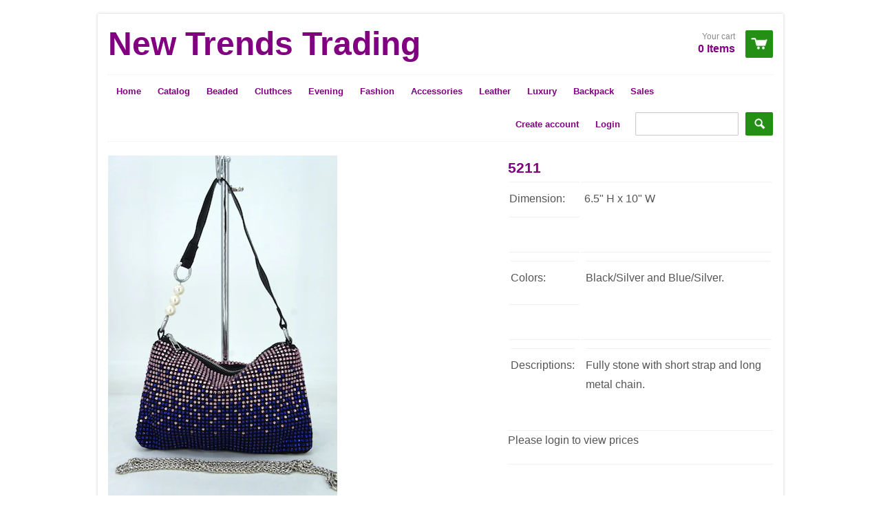

--- FILE ---
content_type: text/html; charset=utf-8
request_url: https://csstyletrading.com/products/5211
body_size: 12444
content:
<!doctype html>
<!--[if lt IE 7]><html class="no-js ie6 oldie" lang="en"><![endif]-->
<!--[if IE 7]><html class="no-js ie7 oldie" lang="en"><![endif]-->
<!--[if IE 8]><html class="no-js ie8 oldie" lang="en"><![endif]-->
<!--[if gt IE 8]><!--><html class="no-js" lang="en"><!--<![endif]-->
<head>

  <link rel="shortcut icon" href="//csstyletrading.com/cdn/shop/t/4/assets/favicon.png?v=2564" type="image/png" />
  <meta charset="utf-8">
  <meta http-equiv="X-UA-Compatible" content="IE=edge,chrome=1">

  <title>
    5211 &ndash; New Trends Trading 
  </title>

  
  <meta name="description" content="Dimension: 6.5&quot; H x 10&quot; W    Colors: Black/Silver and Blue/Silver.   Descriptions: Fully stone with short strap and long metal chain.   " />
  
  
  <meta name="viewport" content="width=device-width, initial-scale=1.0, maximum-scale=1.0, user-scalable=no">
  
  <link rel="canonical" href="https://csstyletrading.com/products/5211" /> 
  
  


  <meta property="og:type" content="product" />
  <meta property="og:title" content="5211" />
  
  <meta property="og:image" content="http://csstyletrading.com/cdn/shop/products/DSC03113_grande.jpg?v=1668191080" />
  <meta property="og:image:secure_url" content="https://csstyletrading.com/cdn/shop/products/DSC03113_grande.jpg?v=1668191080" />
  
  <meta property="og:image" content="http://csstyletrading.com/cdn/shop/products/DSC03111_grande.jpg?v=1668191079" />
  <meta property="og:image:secure_url" content="https://csstyletrading.com/cdn/shop/products/DSC03111_grande.jpg?v=1668191079" />
  
  <meta property="og:image" content="http://csstyletrading.com/cdn/shop/products/DSC03112_grande.jpg?v=1668191080" />
  <meta property="og:image:secure_url" content="https://csstyletrading.com/cdn/shop/products/DSC03112_grande.jpg?v=1668191080" />
  
  <meta property="og:price:amount" content="13.00" />
  <meta property="og:price:currency" content="USD" />



<meta property="og:description" content="Dimension: 6.5&quot; H x 10&quot; W    Colors: Black/Silver and Blue/Silver.   Descriptions: Fully stone with short strap and long metal chain.   " />

<meta property="og:url" content="https://csstyletrading.com/products/5211" />
<meta property="og:site_name" content="New Trends Trading " />
  
 

  <meta name="twitter:card" content="product" />
  <meta name="twitter:title" content="5211" />
  <meta name="twitter:description" content="Dimension:6.5&quot; H x 10&quot; W  Colors:Black/Silver and Blue/Silver. Descriptions:Fully stone with short strap and long metal chain.   " />
  <meta name="twitter:image" content="http://csstyletrading.com/cdn/shop/products/DSC03113_large.jpg?v=1668191080" />
  <meta name="twitter:label1" content="PRICE" />
  <meta name="twitter:data1" content="$ 13.00 USD" />
  <meta name="twitter:label2" content="VENDOR" />
  <meta name="twitter:data2" content="New Trends Trading" />


  <link href="//csstyletrading.com/cdn/shop/t/4/assets/shop.css?v=39640861828279732641696523384" rel="stylesheet" type="text/css" media="all" />
  
  
  <script src="//csstyletrading.com/cdn/shop/t/4/assets/html5shiv.js?v=107268875627107148941395602939" type="text/javascript"></script>
  
  

  <script>window.performance && window.performance.mark && window.performance.mark('shopify.content_for_header.start');</script><meta id="shopify-digital-wallet" name="shopify-digital-wallet" content="/4106989/digital_wallets/dialog">
<link rel="alternate" type="application/json+oembed" href="https://csstyletrading.com/products/5211.oembed">
<script async="async" src="/checkouts/internal/preloads.js?locale=en-US"></script>
<script id="shopify-features" type="application/json">{"accessToken":"c79f081b696c684f8b9089257799005d","betas":["rich-media-storefront-analytics"],"domain":"csstyletrading.com","predictiveSearch":true,"shopId":4106989,"locale":"en"}</script>
<script>var Shopify = Shopify || {};
Shopify.shop = "cheung-sum-trading-inc.myshopify.com";
Shopify.locale = "en";
Shopify.currency = {"active":"USD","rate":"1.0"};
Shopify.country = "US";
Shopify.theme = {"name":"React","id":7350765,"schema_name":null,"schema_version":null,"theme_store_id":348,"role":"main"};
Shopify.theme.handle = "null";
Shopify.theme.style = {"id":null,"handle":null};
Shopify.cdnHost = "csstyletrading.com/cdn";
Shopify.routes = Shopify.routes || {};
Shopify.routes.root = "/";</script>
<script type="module">!function(o){(o.Shopify=o.Shopify||{}).modules=!0}(window);</script>
<script>!function(o){function n(){var o=[];function n(){o.push(Array.prototype.slice.apply(arguments))}return n.q=o,n}var t=o.Shopify=o.Shopify||{};t.loadFeatures=n(),t.autoloadFeatures=n()}(window);</script>
<script id="shop-js-analytics" type="application/json">{"pageType":"product"}</script>
<script defer="defer" async type="module" src="//csstyletrading.com/cdn/shopifycloud/shop-js/modules/v2/client.init-shop-cart-sync_BN7fPSNr.en.esm.js"></script>
<script defer="defer" async type="module" src="//csstyletrading.com/cdn/shopifycloud/shop-js/modules/v2/chunk.common_Cbph3Kss.esm.js"></script>
<script defer="defer" async type="module" src="//csstyletrading.com/cdn/shopifycloud/shop-js/modules/v2/chunk.modal_DKumMAJ1.esm.js"></script>
<script type="module">
  await import("//csstyletrading.com/cdn/shopifycloud/shop-js/modules/v2/client.init-shop-cart-sync_BN7fPSNr.en.esm.js");
await import("//csstyletrading.com/cdn/shopifycloud/shop-js/modules/v2/chunk.common_Cbph3Kss.esm.js");
await import("//csstyletrading.com/cdn/shopifycloud/shop-js/modules/v2/chunk.modal_DKumMAJ1.esm.js");

  window.Shopify.SignInWithShop?.initShopCartSync?.({"fedCMEnabled":true,"windoidEnabled":true});

</script>
<script>(function() {
  var isLoaded = false;
  function asyncLoad() {
    if (isLoaded) return;
    isLoaded = true;
    var urls = ["https:\/\/shopifyorderlimits.s3.amazonaws.com\/limits\/cheung-sum-trading-inc.myshopify.com?v=35hf15\u0026r=20180504164401\u0026shop=cheung-sum-trading-inc.myshopify.com"];
    for (var i = 0; i < urls.length; i++) {
      var s = document.createElement('script');
      s.type = 'text/javascript';
      s.async = true;
      s.src = urls[i];
      var x = document.getElementsByTagName('script')[0];
      x.parentNode.insertBefore(s, x);
    }
  };
  if(window.attachEvent) {
    window.attachEvent('onload', asyncLoad);
  } else {
    window.addEventListener('load', asyncLoad, false);
  }
})();</script>
<script id="__st">var __st={"a":4106989,"offset":-18000,"reqid":"05760297-e7fa-4c46-b5e1-c48df324e9f3-1769837775","pageurl":"csstyletrading.com\/products\/5211","u":"c14fad6ac6b5","p":"product","rtyp":"product","rid":7071224889407};</script>
<script>window.ShopifyPaypalV4VisibilityTracking = true;</script>
<script id="captcha-bootstrap">!function(){'use strict';const t='contact',e='account',n='new_comment',o=[[t,t],['blogs',n],['comments',n],[t,'customer']],c=[[e,'customer_login'],[e,'guest_login'],[e,'recover_customer_password'],[e,'create_customer']],r=t=>t.map((([t,e])=>`form[action*='/${t}']:not([data-nocaptcha='true']) input[name='form_type'][value='${e}']`)).join(','),a=t=>()=>t?[...document.querySelectorAll(t)].map((t=>t.form)):[];function s(){const t=[...o],e=r(t);return a(e)}const i='password',u='form_key',d=['recaptcha-v3-token','g-recaptcha-response','h-captcha-response',i],f=()=>{try{return window.sessionStorage}catch{return}},m='__shopify_v',_=t=>t.elements[u];function p(t,e,n=!1){try{const o=window.sessionStorage,c=JSON.parse(o.getItem(e)),{data:r}=function(t){const{data:e,action:n}=t;return t[m]||n?{data:e,action:n}:{data:t,action:n}}(c);for(const[e,n]of Object.entries(r))t.elements[e]&&(t.elements[e].value=n);n&&o.removeItem(e)}catch(o){console.error('form repopulation failed',{error:o})}}const l='form_type',E='cptcha';function T(t){t.dataset[E]=!0}const w=window,h=w.document,L='Shopify',v='ce_forms',y='captcha';let A=!1;((t,e)=>{const n=(g='f06e6c50-85a8-45c8-87d0-21a2b65856fe',I='https://cdn.shopify.com/shopifycloud/storefront-forms-hcaptcha/ce_storefront_forms_captcha_hcaptcha.v1.5.2.iife.js',D={infoText:'Protected by hCaptcha',privacyText:'Privacy',termsText:'Terms'},(t,e,n)=>{const o=w[L][v],c=o.bindForm;if(c)return c(t,g,e,D).then(n);var r;o.q.push([[t,g,e,D],n]),r=I,A||(h.body.append(Object.assign(h.createElement('script'),{id:'captcha-provider',async:!0,src:r})),A=!0)});var g,I,D;w[L]=w[L]||{},w[L][v]=w[L][v]||{},w[L][v].q=[],w[L][y]=w[L][y]||{},w[L][y].protect=function(t,e){n(t,void 0,e),T(t)},Object.freeze(w[L][y]),function(t,e,n,w,h,L){const[v,y,A,g]=function(t,e,n){const i=e?o:[],u=t?c:[],d=[...i,...u],f=r(d),m=r(i),_=r(d.filter((([t,e])=>n.includes(e))));return[a(f),a(m),a(_),s()]}(w,h,L),I=t=>{const e=t.target;return e instanceof HTMLFormElement?e:e&&e.form},D=t=>v().includes(t);t.addEventListener('submit',(t=>{const e=I(t);if(!e)return;const n=D(e)&&!e.dataset.hcaptchaBound&&!e.dataset.recaptchaBound,o=_(e),c=g().includes(e)&&(!o||!o.value);(n||c)&&t.preventDefault(),c&&!n&&(function(t){try{if(!f())return;!function(t){const e=f();if(!e)return;const n=_(t);if(!n)return;const o=n.value;o&&e.removeItem(o)}(t);const e=Array.from(Array(32),(()=>Math.random().toString(36)[2])).join('');!function(t,e){_(t)||t.append(Object.assign(document.createElement('input'),{type:'hidden',name:u})),t.elements[u].value=e}(t,e),function(t,e){const n=f();if(!n)return;const o=[...t.querySelectorAll(`input[type='${i}']`)].map((({name:t})=>t)),c=[...d,...o],r={};for(const[a,s]of new FormData(t).entries())c.includes(a)||(r[a]=s);n.setItem(e,JSON.stringify({[m]:1,action:t.action,data:r}))}(t,e)}catch(e){console.error('failed to persist form',e)}}(e),e.submit())}));const S=(t,e)=>{t&&!t.dataset[E]&&(n(t,e.some((e=>e===t))),T(t))};for(const o of['focusin','change'])t.addEventListener(o,(t=>{const e=I(t);D(e)&&S(e,y())}));const B=e.get('form_key'),M=e.get(l),P=B&&M;t.addEventListener('DOMContentLoaded',(()=>{const t=y();if(P)for(const e of t)e.elements[l].value===M&&p(e,B);[...new Set([...A(),...v().filter((t=>'true'===t.dataset.shopifyCaptcha))])].forEach((e=>S(e,t)))}))}(h,new URLSearchParams(w.location.search),n,t,e,['guest_login'])})(!0,!0)}();</script>
<script integrity="sha256-4kQ18oKyAcykRKYeNunJcIwy7WH5gtpwJnB7kiuLZ1E=" data-source-attribution="shopify.loadfeatures" defer="defer" src="//csstyletrading.com/cdn/shopifycloud/storefront/assets/storefront/load_feature-a0a9edcb.js" crossorigin="anonymous"></script>
<script data-source-attribution="shopify.dynamic_checkout.dynamic.init">var Shopify=Shopify||{};Shopify.PaymentButton=Shopify.PaymentButton||{isStorefrontPortableWallets:!0,init:function(){window.Shopify.PaymentButton.init=function(){};var t=document.createElement("script");t.src="https://csstyletrading.com/cdn/shopifycloud/portable-wallets/latest/portable-wallets.en.js",t.type="module",document.head.appendChild(t)}};
</script>
<script data-source-attribution="shopify.dynamic_checkout.buyer_consent">
  function portableWalletsHideBuyerConsent(e){var t=document.getElementById("shopify-buyer-consent"),n=document.getElementById("shopify-subscription-policy-button");t&&n&&(t.classList.add("hidden"),t.setAttribute("aria-hidden","true"),n.removeEventListener("click",e))}function portableWalletsShowBuyerConsent(e){var t=document.getElementById("shopify-buyer-consent"),n=document.getElementById("shopify-subscription-policy-button");t&&n&&(t.classList.remove("hidden"),t.removeAttribute("aria-hidden"),n.addEventListener("click",e))}window.Shopify?.PaymentButton&&(window.Shopify.PaymentButton.hideBuyerConsent=portableWalletsHideBuyerConsent,window.Shopify.PaymentButton.showBuyerConsent=portableWalletsShowBuyerConsent);
</script>
<script data-source-attribution="shopify.dynamic_checkout.cart.bootstrap">document.addEventListener("DOMContentLoaded",(function(){function t(){return document.querySelector("shopify-accelerated-checkout-cart, shopify-accelerated-checkout")}if(t())Shopify.PaymentButton.init();else{new MutationObserver((function(e,n){t()&&(Shopify.PaymentButton.init(),n.disconnect())})).observe(document.body,{childList:!0,subtree:!0})}}));
</script>
<link id="shopify-accelerated-checkout-styles" rel="stylesheet" media="screen" href="https://csstyletrading.com/cdn/shopifycloud/portable-wallets/latest/accelerated-checkout-backwards-compat.css" crossorigin="anonymous">
<style id="shopify-accelerated-checkout-cart">
        #shopify-buyer-consent {
  margin-top: 1em;
  display: inline-block;
  width: 100%;
}

#shopify-buyer-consent.hidden {
  display: none;
}

#shopify-subscription-policy-button {
  background: none;
  border: none;
  padding: 0;
  text-decoration: underline;
  font-size: inherit;
  cursor: pointer;
}

#shopify-subscription-policy-button::before {
  box-shadow: none;
}

      </style>

<script>window.performance && window.performance.mark && window.performance.mark('shopify.content_for_header.end');</script>

  <script type="text/javascript" src="//ajax.googleapis.com/ajax/libs/jquery/1.4.2/jquery.min.js"></script>
  
  <script src="//csstyletrading.com/cdn/shopifycloud/storefront/assets/themes_support/option_selection-b017cd28.js" type="text/javascript"></script>
  <script src="//csstyletrading.com/cdn/shopifycloud/storefront/assets/themes_support/api.jquery-7ab1a3a4.js" type="text/javascript"></script>

  
  
<link href="https://monorail-edge.shopifysvc.com" rel="dns-prefetch">
<script>(function(){if ("sendBeacon" in navigator && "performance" in window) {try {var session_token_from_headers = performance.getEntriesByType('navigation')[0].serverTiming.find(x => x.name == '_s').description;} catch {var session_token_from_headers = undefined;}var session_cookie_matches = document.cookie.match(/_shopify_s=([^;]*)/);var session_token_from_cookie = session_cookie_matches && session_cookie_matches.length === 2 ? session_cookie_matches[1] : "";var session_token = session_token_from_headers || session_token_from_cookie || "";function handle_abandonment_event(e) {var entries = performance.getEntries().filter(function(entry) {return /monorail-edge.shopifysvc.com/.test(entry.name);});if (!window.abandonment_tracked && entries.length === 0) {window.abandonment_tracked = true;var currentMs = Date.now();var navigation_start = performance.timing.navigationStart;var payload = {shop_id: 4106989,url: window.location.href,navigation_start,duration: currentMs - navigation_start,session_token,page_type: "product"};window.navigator.sendBeacon("https://monorail-edge.shopifysvc.com/v1/produce", JSON.stringify({schema_id: "online_store_buyer_site_abandonment/1.1",payload: payload,metadata: {event_created_at_ms: currentMs,event_sent_at_ms: currentMs}}));}}window.addEventListener('pagehide', handle_abandonment_event);}}());</script>
<script id="web-pixels-manager-setup">(function e(e,d,r,n,o){if(void 0===o&&(o={}),!Boolean(null===(a=null===(i=window.Shopify)||void 0===i?void 0:i.analytics)||void 0===a?void 0:a.replayQueue)){var i,a;window.Shopify=window.Shopify||{};var t=window.Shopify;t.analytics=t.analytics||{};var s=t.analytics;s.replayQueue=[],s.publish=function(e,d,r){return s.replayQueue.push([e,d,r]),!0};try{self.performance.mark("wpm:start")}catch(e){}var l=function(){var e={modern:/Edge?\/(1{2}[4-9]|1[2-9]\d|[2-9]\d{2}|\d{4,})\.\d+(\.\d+|)|Firefox\/(1{2}[4-9]|1[2-9]\d|[2-9]\d{2}|\d{4,})\.\d+(\.\d+|)|Chrom(ium|e)\/(9{2}|\d{3,})\.\d+(\.\d+|)|(Maci|X1{2}).+ Version\/(15\.\d+|(1[6-9]|[2-9]\d|\d{3,})\.\d+)([,.]\d+|)( \(\w+\)|)( Mobile\/\w+|) Safari\/|Chrome.+OPR\/(9{2}|\d{3,})\.\d+\.\d+|(CPU[ +]OS|iPhone[ +]OS|CPU[ +]iPhone|CPU IPhone OS|CPU iPad OS)[ +]+(15[._]\d+|(1[6-9]|[2-9]\d|\d{3,})[._]\d+)([._]\d+|)|Android:?[ /-](13[3-9]|1[4-9]\d|[2-9]\d{2}|\d{4,})(\.\d+|)(\.\d+|)|Android.+Firefox\/(13[5-9]|1[4-9]\d|[2-9]\d{2}|\d{4,})\.\d+(\.\d+|)|Android.+Chrom(ium|e)\/(13[3-9]|1[4-9]\d|[2-9]\d{2}|\d{4,})\.\d+(\.\d+|)|SamsungBrowser\/([2-9]\d|\d{3,})\.\d+/,legacy:/Edge?\/(1[6-9]|[2-9]\d|\d{3,})\.\d+(\.\d+|)|Firefox\/(5[4-9]|[6-9]\d|\d{3,})\.\d+(\.\d+|)|Chrom(ium|e)\/(5[1-9]|[6-9]\d|\d{3,})\.\d+(\.\d+|)([\d.]+$|.*Safari\/(?![\d.]+ Edge\/[\d.]+$))|(Maci|X1{2}).+ Version\/(10\.\d+|(1[1-9]|[2-9]\d|\d{3,})\.\d+)([,.]\d+|)( \(\w+\)|)( Mobile\/\w+|) Safari\/|Chrome.+OPR\/(3[89]|[4-9]\d|\d{3,})\.\d+\.\d+|(CPU[ +]OS|iPhone[ +]OS|CPU[ +]iPhone|CPU IPhone OS|CPU iPad OS)[ +]+(10[._]\d+|(1[1-9]|[2-9]\d|\d{3,})[._]\d+)([._]\d+|)|Android:?[ /-](13[3-9]|1[4-9]\d|[2-9]\d{2}|\d{4,})(\.\d+|)(\.\d+|)|Mobile Safari.+OPR\/([89]\d|\d{3,})\.\d+\.\d+|Android.+Firefox\/(13[5-9]|1[4-9]\d|[2-9]\d{2}|\d{4,})\.\d+(\.\d+|)|Android.+Chrom(ium|e)\/(13[3-9]|1[4-9]\d|[2-9]\d{2}|\d{4,})\.\d+(\.\d+|)|Android.+(UC? ?Browser|UCWEB|U3)[ /]?(15\.([5-9]|\d{2,})|(1[6-9]|[2-9]\d|\d{3,})\.\d+)\.\d+|SamsungBrowser\/(5\.\d+|([6-9]|\d{2,})\.\d+)|Android.+MQ{2}Browser\/(14(\.(9|\d{2,})|)|(1[5-9]|[2-9]\d|\d{3,})(\.\d+|))(\.\d+|)|K[Aa][Ii]OS\/(3\.\d+|([4-9]|\d{2,})\.\d+)(\.\d+|)/},d=e.modern,r=e.legacy,n=navigator.userAgent;return n.match(d)?"modern":n.match(r)?"legacy":"unknown"}(),u="modern"===l?"modern":"legacy",c=(null!=n?n:{modern:"",legacy:""})[u],f=function(e){return[e.baseUrl,"/wpm","/b",e.hashVersion,"modern"===e.buildTarget?"m":"l",".js"].join("")}({baseUrl:d,hashVersion:r,buildTarget:u}),m=function(e){var d=e.version,r=e.bundleTarget,n=e.surface,o=e.pageUrl,i=e.monorailEndpoint;return{emit:function(e){var a=e.status,t=e.errorMsg,s=(new Date).getTime(),l=JSON.stringify({metadata:{event_sent_at_ms:s},events:[{schema_id:"web_pixels_manager_load/3.1",payload:{version:d,bundle_target:r,page_url:o,status:a,surface:n,error_msg:t},metadata:{event_created_at_ms:s}}]});if(!i)return console&&console.warn&&console.warn("[Web Pixels Manager] No Monorail endpoint provided, skipping logging."),!1;try{return self.navigator.sendBeacon.bind(self.navigator)(i,l)}catch(e){}var u=new XMLHttpRequest;try{return u.open("POST",i,!0),u.setRequestHeader("Content-Type","text/plain"),u.send(l),!0}catch(e){return console&&console.warn&&console.warn("[Web Pixels Manager] Got an unhandled error while logging to Monorail."),!1}}}}({version:r,bundleTarget:l,surface:e.surface,pageUrl:self.location.href,monorailEndpoint:e.monorailEndpoint});try{o.browserTarget=l,function(e){var d=e.src,r=e.async,n=void 0===r||r,o=e.onload,i=e.onerror,a=e.sri,t=e.scriptDataAttributes,s=void 0===t?{}:t,l=document.createElement("script"),u=document.querySelector("head"),c=document.querySelector("body");if(l.async=n,l.src=d,a&&(l.integrity=a,l.crossOrigin="anonymous"),s)for(var f in s)if(Object.prototype.hasOwnProperty.call(s,f))try{l.dataset[f]=s[f]}catch(e){}if(o&&l.addEventListener("load",o),i&&l.addEventListener("error",i),u)u.appendChild(l);else{if(!c)throw new Error("Did not find a head or body element to append the script");c.appendChild(l)}}({src:f,async:!0,onload:function(){if(!function(){var e,d;return Boolean(null===(d=null===(e=window.Shopify)||void 0===e?void 0:e.analytics)||void 0===d?void 0:d.initialized)}()){var d=window.webPixelsManager.init(e)||void 0;if(d){var r=window.Shopify.analytics;r.replayQueue.forEach((function(e){var r=e[0],n=e[1],o=e[2];d.publishCustomEvent(r,n,o)})),r.replayQueue=[],r.publish=d.publishCustomEvent,r.visitor=d.visitor,r.initialized=!0}}},onerror:function(){return m.emit({status:"failed",errorMsg:"".concat(f," has failed to load")})},sri:function(e){var d=/^sha384-[A-Za-z0-9+/=]+$/;return"string"==typeof e&&d.test(e)}(c)?c:"",scriptDataAttributes:o}),m.emit({status:"loading"})}catch(e){m.emit({status:"failed",errorMsg:(null==e?void 0:e.message)||"Unknown error"})}}})({shopId: 4106989,storefrontBaseUrl: "https://csstyletrading.com",extensionsBaseUrl: "https://extensions.shopifycdn.com/cdn/shopifycloud/web-pixels-manager",monorailEndpoint: "https://monorail-edge.shopifysvc.com/unstable/produce_batch",surface: "storefront-renderer",enabledBetaFlags: ["2dca8a86"],webPixelsConfigList: [{"id":"shopify-app-pixel","configuration":"{}","eventPayloadVersion":"v1","runtimeContext":"STRICT","scriptVersion":"0450","apiClientId":"shopify-pixel","type":"APP","privacyPurposes":["ANALYTICS","MARKETING"]},{"id":"shopify-custom-pixel","eventPayloadVersion":"v1","runtimeContext":"LAX","scriptVersion":"0450","apiClientId":"shopify-pixel","type":"CUSTOM","privacyPurposes":["ANALYTICS","MARKETING"]}],isMerchantRequest: false,initData: {"shop":{"name":"New Trends Trading ","paymentSettings":{"currencyCode":"USD"},"myshopifyDomain":"cheung-sum-trading-inc.myshopify.com","countryCode":"US","storefrontUrl":"https:\/\/csstyletrading.com"},"customer":null,"cart":null,"checkout":null,"productVariants":[{"price":{"amount":13.0,"currencyCode":"USD"},"product":{"title":"5211","vendor":"New Trends Trading","id":"7071224889407","untranslatedTitle":"5211","url":"\/products\/5211","type":""},"id":"39895174119487","image":{"src":"\/\/csstyletrading.com\/cdn\/shop\/products\/DSC03113.jpg?v=1668191080"},"sku":"","title":"Blue\/Silver","untranslatedTitle":"Blue\/Silver"},{"price":{"amount":13.0,"currencyCode":"USD"},"product":{"title":"5211","vendor":"New Trends Trading","id":"7071224889407","untranslatedTitle":"5211","url":"\/products\/5211","type":""},"id":"39895174152255","image":{"src":"\/\/csstyletrading.com\/cdn\/shop\/products\/DSC03113.jpg?v=1668191080"},"sku":"","title":"Black\/Silver","untranslatedTitle":"Black\/Silver"}],"purchasingCompany":null},},"https://csstyletrading.com/cdn","1d2a099fw23dfb22ep557258f5m7a2edbae",{"modern":"","legacy":""},{"shopId":"4106989","storefrontBaseUrl":"https:\/\/csstyletrading.com","extensionBaseUrl":"https:\/\/extensions.shopifycdn.com\/cdn\/shopifycloud\/web-pixels-manager","surface":"storefront-renderer","enabledBetaFlags":"[\"2dca8a86\"]","isMerchantRequest":"false","hashVersion":"1d2a099fw23dfb22ep557258f5m7a2edbae","publish":"custom","events":"[[\"page_viewed\",{}],[\"product_viewed\",{\"productVariant\":{\"price\":{\"amount\":13.0,\"currencyCode\":\"USD\"},\"product\":{\"title\":\"5211\",\"vendor\":\"New Trends Trading\",\"id\":\"7071224889407\",\"untranslatedTitle\":\"5211\",\"url\":\"\/products\/5211\",\"type\":\"\"},\"id\":\"39895174119487\",\"image\":{\"src\":\"\/\/csstyletrading.com\/cdn\/shop\/products\/DSC03113.jpg?v=1668191080\"},\"sku\":\"\",\"title\":\"Blue\/Silver\",\"untranslatedTitle\":\"Blue\/Silver\"}}]]"});</script><script>
  window.ShopifyAnalytics = window.ShopifyAnalytics || {};
  window.ShopifyAnalytics.meta = window.ShopifyAnalytics.meta || {};
  window.ShopifyAnalytics.meta.currency = 'USD';
  var meta = {"product":{"id":7071224889407,"gid":"gid:\/\/shopify\/Product\/7071224889407","vendor":"New Trends Trading","type":"","handle":"5211","variants":[{"id":39895174119487,"price":1300,"name":"5211 - Blue\/Silver","public_title":"Blue\/Silver","sku":""},{"id":39895174152255,"price":1300,"name":"5211 - Black\/Silver","public_title":"Black\/Silver","sku":""}],"remote":false},"page":{"pageType":"product","resourceType":"product","resourceId":7071224889407,"requestId":"05760297-e7fa-4c46-b5e1-c48df324e9f3-1769837775"}};
  for (var attr in meta) {
    window.ShopifyAnalytics.meta[attr] = meta[attr];
  }
</script>
<script class="analytics">
  (function () {
    var customDocumentWrite = function(content) {
      var jquery = null;

      if (window.jQuery) {
        jquery = window.jQuery;
      } else if (window.Checkout && window.Checkout.$) {
        jquery = window.Checkout.$;
      }

      if (jquery) {
        jquery('body').append(content);
      }
    };

    var hasLoggedConversion = function(token) {
      if (token) {
        return document.cookie.indexOf('loggedConversion=' + token) !== -1;
      }
      return false;
    }

    var setCookieIfConversion = function(token) {
      if (token) {
        var twoMonthsFromNow = new Date(Date.now());
        twoMonthsFromNow.setMonth(twoMonthsFromNow.getMonth() + 2);

        document.cookie = 'loggedConversion=' + token + '; expires=' + twoMonthsFromNow;
      }
    }

    var trekkie = window.ShopifyAnalytics.lib = window.trekkie = window.trekkie || [];
    if (trekkie.integrations) {
      return;
    }
    trekkie.methods = [
      'identify',
      'page',
      'ready',
      'track',
      'trackForm',
      'trackLink'
    ];
    trekkie.factory = function(method) {
      return function() {
        var args = Array.prototype.slice.call(arguments);
        args.unshift(method);
        trekkie.push(args);
        return trekkie;
      };
    };
    for (var i = 0; i < trekkie.methods.length; i++) {
      var key = trekkie.methods[i];
      trekkie[key] = trekkie.factory(key);
    }
    trekkie.load = function(config) {
      trekkie.config = config || {};
      trekkie.config.initialDocumentCookie = document.cookie;
      var first = document.getElementsByTagName('script')[0];
      var script = document.createElement('script');
      script.type = 'text/javascript';
      script.onerror = function(e) {
        var scriptFallback = document.createElement('script');
        scriptFallback.type = 'text/javascript';
        scriptFallback.onerror = function(error) {
                var Monorail = {
      produce: function produce(monorailDomain, schemaId, payload) {
        var currentMs = new Date().getTime();
        var event = {
          schema_id: schemaId,
          payload: payload,
          metadata: {
            event_created_at_ms: currentMs,
            event_sent_at_ms: currentMs
          }
        };
        return Monorail.sendRequest("https://" + monorailDomain + "/v1/produce", JSON.stringify(event));
      },
      sendRequest: function sendRequest(endpointUrl, payload) {
        // Try the sendBeacon API
        if (window && window.navigator && typeof window.navigator.sendBeacon === 'function' && typeof window.Blob === 'function' && !Monorail.isIos12()) {
          var blobData = new window.Blob([payload], {
            type: 'text/plain'
          });

          if (window.navigator.sendBeacon(endpointUrl, blobData)) {
            return true;
          } // sendBeacon was not successful

        } // XHR beacon

        var xhr = new XMLHttpRequest();

        try {
          xhr.open('POST', endpointUrl);
          xhr.setRequestHeader('Content-Type', 'text/plain');
          xhr.send(payload);
        } catch (e) {
          console.log(e);
        }

        return false;
      },
      isIos12: function isIos12() {
        return window.navigator.userAgent.lastIndexOf('iPhone; CPU iPhone OS 12_') !== -1 || window.navigator.userAgent.lastIndexOf('iPad; CPU OS 12_') !== -1;
      }
    };
    Monorail.produce('monorail-edge.shopifysvc.com',
      'trekkie_storefront_load_errors/1.1',
      {shop_id: 4106989,
      theme_id: 7350765,
      app_name: "storefront",
      context_url: window.location.href,
      source_url: "//csstyletrading.com/cdn/s/trekkie.storefront.c59ea00e0474b293ae6629561379568a2d7c4bba.min.js"});

        };
        scriptFallback.async = true;
        scriptFallback.src = '//csstyletrading.com/cdn/s/trekkie.storefront.c59ea00e0474b293ae6629561379568a2d7c4bba.min.js';
        first.parentNode.insertBefore(scriptFallback, first);
      };
      script.async = true;
      script.src = '//csstyletrading.com/cdn/s/trekkie.storefront.c59ea00e0474b293ae6629561379568a2d7c4bba.min.js';
      first.parentNode.insertBefore(script, first);
    };
    trekkie.load(
      {"Trekkie":{"appName":"storefront","development":false,"defaultAttributes":{"shopId":4106989,"isMerchantRequest":null,"themeId":7350765,"themeCityHash":"87009873417369518","contentLanguage":"en","currency":"USD","eventMetadataId":"ced7559d-c99f-49d5-99ee-cefa2c8b9291"},"isServerSideCookieWritingEnabled":true,"monorailRegion":"shop_domain","enabledBetaFlags":["65f19447","b5387b81"]},"Session Attribution":{},"S2S":{"facebookCapiEnabled":false,"source":"trekkie-storefront-renderer","apiClientId":580111}}
    );

    var loaded = false;
    trekkie.ready(function() {
      if (loaded) return;
      loaded = true;

      window.ShopifyAnalytics.lib = window.trekkie;

      var originalDocumentWrite = document.write;
      document.write = customDocumentWrite;
      try { window.ShopifyAnalytics.merchantGoogleAnalytics.call(this); } catch(error) {};
      document.write = originalDocumentWrite;

      window.ShopifyAnalytics.lib.page(null,{"pageType":"product","resourceType":"product","resourceId":7071224889407,"requestId":"05760297-e7fa-4c46-b5e1-c48df324e9f3-1769837775","shopifyEmitted":true});

      var match = window.location.pathname.match(/checkouts\/(.+)\/(thank_you|post_purchase)/)
      var token = match? match[1]: undefined;
      if (!hasLoggedConversion(token)) {
        setCookieIfConversion(token);
        window.ShopifyAnalytics.lib.track("Viewed Product",{"currency":"USD","variantId":39895174119487,"productId":7071224889407,"productGid":"gid:\/\/shopify\/Product\/7071224889407","name":"5211 - Blue\/Silver","price":"13.00","sku":"","brand":"New Trends Trading","variant":"Blue\/Silver","category":"","nonInteraction":true,"remote":false},undefined,undefined,{"shopifyEmitted":true});
      window.ShopifyAnalytics.lib.track("monorail:\/\/trekkie_storefront_viewed_product\/1.1",{"currency":"USD","variantId":39895174119487,"productId":7071224889407,"productGid":"gid:\/\/shopify\/Product\/7071224889407","name":"5211 - Blue\/Silver","price":"13.00","sku":"","brand":"New Trends Trading","variant":"Blue\/Silver","category":"","nonInteraction":true,"remote":false,"referer":"https:\/\/csstyletrading.com\/products\/5211"});
      }
    });


        var eventsListenerScript = document.createElement('script');
        eventsListenerScript.async = true;
        eventsListenerScript.src = "//csstyletrading.com/cdn/shopifycloud/storefront/assets/shop_events_listener-3da45d37.js";
        document.getElementsByTagName('head')[0].appendChild(eventsListenerScript);

})();</script>
<script
  defer
  src="https://csstyletrading.com/cdn/shopifycloud/perf-kit/shopify-perf-kit-3.1.0.min.js"
  data-application="storefront-renderer"
  data-shop-id="4106989"
  data-render-region="gcp-us-central1"
  data-page-type="product"
  data-theme-instance-id="7350765"
  data-theme-name=""
  data-theme-version=""
  data-monorail-region="shop_domain"
  data-resource-timing-sampling-rate="10"
  data-shs="true"
  data-shs-beacon="true"
  data-shs-export-with-fetch="true"
  data-shs-logs-sample-rate="1"
  data-shs-beacon-endpoint="https://csstyletrading.com/api/collect"
></script>
</head>

<body>
  <div class="wrapper">
    <header id="header" class="row">
      <div class="span12 clearfix">
        <div class="logo">
          
          <h1><a href="/">New Trends Trading </a></h1>
          
        </div> <!-- /.logo -->
        <div class="cart-summary">
          <a href="/cart" class="clearfix">
            <div class="icon">View cart</div>
            <div class="details">
              
              <span class="note">Your cart</span>
              
              <span class="item-count">0 Items</span>
            </div> <!-- /.details -->
          </a>
        </div> <!-- /.cart-summary -->
      </div> <!-- /.span12 -->
    </header> <!-- /#header.row -->

    <section id="nav" class="row">
      <div class="span12">
        <nav class="main">
        <ul class="horizontal unstyled clearfix">
  
  
  <li>
    <a href="/" class=""><span>Home</span></a>
    
    
  </li>
  
  
  
  <li>
    <a href="/collections/all" class=""><span>Catalog</span></a>
    
    
  </li>
  
  
  
  <li>
    <a href="/collections/beaded" class=""><span>Beaded</span></a>
    
    
  </li>
  
  
  
  <li>
    <a href="/collections/clutches" class=""><span>Cluthces</span></a>
    
    
  </li>
  
  
  
  <li>
    <a href="/collections/evening-handbags" class=""><span>Evening</span></a>
    
    
  </li>
  
  
  
  <li>
    <a href="/collections/fashion" class=""><span>Fashion</span></a>
    
    
  </li>
  
  
  
  <li>
    <a href="/collections/accessories" class=""><span>Accessories</span></a>
    
    
  </li>
  
  
  
  <li>
    <a href="/collections/leather" class=""><span>Leather</span></a>
    
    
  </li>
  
  
  
  <li>
    <a href="/collections/new-arrivals" class=""><span>Luxury</span></a>
    
    
  </li>
  
  
  
  <li>
    <a href="/collections/backpack" class=""><span>Backpack</span></a>
    
    
  </li>
  
  
  
  <li>
    <a href="/collections/sales" class=""><span>Sales</span></a>
    
    
  </li>
  
  
  
  <li id="head-search" class="fr">
   <section class="searchform">
      <form id="search_form" name="search" action="/search" class="clearfix">
        <input type="submit" value="Go" class="submit" />
        <input type="text" class="text" name="q"  />
      </form>
    </section>
  </li>
  
  
  
    <li class="fr"><a href="/account/login" id="customer_login_link">Login</a></li>
    
    <li class="fr"><a href="/account/register" id="customer_register_link">Create account</a></li>
    
  

  <li class="show-when-fixed" id="cart-link">
    <a href="/cart">Your cart (0)</a>
  </li>
</ul>
        </nav> <!-- /.main -->
        <nav class="mobile clearfix">
  <select name="main_navigation" id="main_navigation" class="fl">
    
    <option value="/collections/fashion/products/5211" selected="selected">5211</option>
    
    
    <option value="/">Home</option>
    
    
    <option value="/collections/all">Catalog</option>
    
    
    <option value="/collections/beaded">Beaded</option>
    
    
    <option value="/collections/clutches">Cluthces</option>
    
    
    <option value="/collections/evening-handbags">Evening</option>
    
    
    <option value="/collections/fashion">Fashion</option>
    
    
    <option value="/collections/accessories">Accessories</option>
    
    
    <option value="/collections/leather">Leather</option>
    
    
    <option value="/collections/new-arrivals">Luxury</option>
    
    
    <option value="/collections/backpack">Backpack</option>
    
    
    <option value="/collections/sales">Sales</option>
    
    
    <option value="/cart">Your cart (0)</option>
  </select>
  <ul class="horizontal unstyled clearfix fr">
    
  
    <li class="fr"><a href="/account/login" id="customer_login_link">Login</a></li>
    
    <li class="fr"><a href="/account/register" id="customer_register_link">Create account</a></li>
    
  

  </ul>
</nav> <!-- /.mobile -->
      </div> <!-- /.span12 -->
    </section> <!-- /.row -->

    <section id="body">
      
      
      
        








    


    <div id="product" class="5211" itemscope itemtype="http://schema.org/Product">
  <meta itemprop="url" content="https://csstyletrading.com/products/5211" />
  <meta itemprop="image" content="//csstyletrading.com/cdn/shop/products/DSC03113_grande.jpg?v=1668191080" />
  
  <div class="row">
    <div class="span7">
      <div class="image featured">
        
        <a href="//csstyletrading.com/cdn/shop/products/DSC03113_1024x1024.jpg?v=1668191080" class="cloud-zoom" rel="position: 'inside', showTitle: 'false'" id="placeholder">
          <img src="//csstyletrading.com/cdn/shop/products/DSC03113_1024x1024.jpg?v=1668191080" alt="5211" />
        </a>
        
        <a href="//csstyletrading.com/cdn/shop/products/DSC03113_1024x1024.jpg?v=1668191080" class="zoom" id="zoom-image" style="display:none;">Enlarge Image</a>
        
      </div> <!-- /.image -->
      
      <div class="thumbs clearfix">
        
        
        <div class="image">
          <a href="//csstyletrading.com/cdn/shop/products/DSC03113_1024x1024.jpg?v=1668191080" class="cloud-zoom-gallery" rel="useZoom: 'placeholder', smallImage: '//csstyletrading.com/cdn/shop/products/DSC03113_1024x1024.jpg?v=1668191080', tint: '#ffffff'">
            <img src="//csstyletrading.com/cdn/shop/products/DSC03113_small.jpg?v=1668191080" alt="5211" />
          </a>
        </div>
        
        
        
        <div class="image">
          <a href="//csstyletrading.com/cdn/shop/products/DSC03111_1024x1024.jpg?v=1668191079" class="cloud-zoom-gallery" rel="useZoom: 'placeholder', smallImage: '//csstyletrading.com/cdn/shop/products/DSC03111_1024x1024.jpg?v=1668191079', tint: '#ffffff'">
            <img src="//csstyletrading.com/cdn/shop/products/DSC03111_small.jpg?v=1668191079" alt="5211" />
          </a>
        </div>
        
        
        
        <div class="image">
          <a href="//csstyletrading.com/cdn/shop/products/DSC03112_1024x1024.jpg?v=1668191080" class="cloud-zoom-gallery" rel="useZoom: 'placeholder', smallImage: '//csstyletrading.com/cdn/shop/products/DSC03112_1024x1024.jpg?v=1668191080', tint: '#ffffff'">
            <img src="//csstyletrading.com/cdn/shop/products/DSC03112_small.jpg?v=1668191080" alt="5211" />
          </a>
        </div>
        
        
      </div><!-- /.thumbs -->
      
    </div> <!-- /.span8 -->
    <div class="span5" style="float:right">
      <h1 class="title"  itemprop="name">5211</h1>
      
      
      <div class="description" itemprop="description">
        <meta charset="utf-8">
<table data-mce-fragment="1" data-mce-selected="1">
<tbody data-mce-fragment="1">
<tr data-mce-fragment="1">
<td data-mce-fragment="1"><span color="#6a0026" data-mce-fragment="1"><nobr data-mce-fragment="1">Dimension:</nobr></span></td>
<td data-mce-fragment="1"><span color="#6a0026" data-mce-fragment="1">6.5" H x 10" W </span></td>
</tr>
<tr data-mce-fragment="1">
<td data-mce-fragment="1"> </td>
</tr>
<tr data-mce-fragment="1">
<td valign="top" data-mce-fragment="1">
<table data-mce-fragment="1">
<tbody data-mce-fragment="1">
<tr data-mce-fragment="1">
<td data-mce-fragment="1"><span color="#6a0026" data-mce-fragment="1">Colors:</span></td>
</tr>
</tbody>
</table>
</td>
<td valign="top" data-mce-fragment="1">
<table data-mce-fragment="1">
<tbody data-mce-fragment="1">
<tr data-mce-fragment="1">
<td data-mce-fragment="1"><span color="#6a0026" data-mce-fragment="1">Black/Silver and Blue/Silver.<br data-mce-fragment="1"></span></td>
</tr>
</tbody>
</table>
</td>
</tr>
<tr data-mce-fragment="1">
<td data-mce-fragment="1"> </td>
</tr>
<tr data-mce-fragment="1">
<td valign="top" data-mce-fragment="1">
<table data-mce-fragment="1">
<tbody data-mce-fragment="1">
<tr data-mce-fragment="1">
<td data-mce-fragment="1"><span color="#6a0026" data-mce-fragment="1">Descriptions:</span></td>
</tr>
</tbody>
</table>
</td>
<td valign="top" data-mce-fragment="1">
<table data-mce-fragment="1">
<tbody data-mce-fragment="1">
<tr data-mce-fragment="1">
<td data-mce-fragment="1">
<p data-mce-fragment="1"><span color="#6a0026" data-mce-fragment="1">Fully stone with short strap and long metal chain.  <span data-mce-fragment="1"> </span></span></p>
</td>
</tr>
</tbody>
</table>
</td>
</tr>
</tbody>
</table>
      </div>
      
      
      <p>Please login to view prices</p>
       
      <div id="social" class="clearfix">
  
  
  
  
</div>

<script type="text/javascript">
  (function() {
    var po = document.createElement('script'); po.type = 'text/javascript'; po.async = true;
    po.src = 'https://apis.google.com/js/plusone.js';
    var s = document.getElementsByTagName('script')[0]; s.parentNode.insertBefore(po, s);
  })();
</script>
    </div> <!-- /.span4 -->
    
  </div> <!-- /.row -->
  
  

  
  







  <div class="row">
    <div class="span12">
      <h2>More from this collection</h2>
    </div> <!-- /.span12 -->
  </div> <!-- /.row -->
  
  <div class="row products masonry">
    
    
    
    
      
      

<div class="masonry-item product span3">
  <div class="image">
    <a href="/collections/fashion/products/9006">
      <img src="//csstyletrading.com/cdn/shop/files/DSC04595_large.jpg?v=1768936547" alt="9006" />
    </a>
  </div> <!-- /.image -->
  <div class="details">
    <a href="/collections/fashion/products/9006" class="clearfix">
      
      <h4 class="title">9006</h4>
      
      
      
    </a>
  </div> <!-- /.details -->
</div> <!-- /.product -->





      
    
    
    
      
      

<div class="masonry-item product span3">
  <div class="image">
    <a href="/collections/fashion/products/978">
      <img src="//csstyletrading.com/cdn/shop/files/DSC04590_large.jpg?v=1768936303" alt="978" />
    </a>
  </div> <!-- /.image -->
  <div class="details">
    <a href="/collections/fashion/products/978" class="clearfix">
      
      <h4 class="title">978</h4>
      
      
      
    </a>
  </div> <!-- /.details -->
</div> <!-- /.product -->





      
    
    
    
      
      

<div class="masonry-item product span3">
  <div class="image">
    <a href="/collections/fashion/products/y03926">
      <img src="//csstyletrading.com/cdn/shop/files/DSC03850_large.jpg?v=1768259278" alt="Y03926" />
    </a>
  </div> <!-- /.image -->
  <div class="details">
    <a href="/collections/fashion/products/y03926" class="clearfix">
      
      <h4 class="title">Y03926</h4>
      
      
      
    </a>
  </div> <!-- /.details -->
</div> <!-- /.product -->





      
    
    
    
      
      

<div class="masonry-item product span3">
  <div class="image">
    <a href="/collections/fashion/products/00225">
      <img src="//csstyletrading.com/cdn/shop/files/DSC04671_large.jpg?v=1766005497" alt="00225" />
    </a>
  </div> <!-- /.image -->
  <div class="details">
    <a href="/collections/fashion/products/00225" class="clearfix">
      
      <h4 class="title">00225</h4>
      
      
      
    </a>
  </div> <!-- /.details -->
</div> <!-- /.product -->

<div style="clear:both;"></div>



      
    
    
    
      
    
    
  </div>
  

  
  
</div> <!-- /#product -->

<div style="display:none" id="preloading">

<img src="//csstyletrading.com/cdn/shop/products/DSC03111_1024x1024.jpg?v=1668191079" alt="" />

<img src="//csstyletrading.com/cdn/shop/products/DSC03112_1024x1024.jpg?v=1668191080" alt="" />

</div>

      
    </section> <!-- /#body -->

    <footer id="footer">
      
      <div class="row footer-columns">
        
        <section class="span4 about-us">
          <h3>About Us</h3>
          New Trends Trading is a wholesaler for high quality and fashionable handbags, evening bag and accessories in New York City, from big everyday totes, wallets, purses to business clutches.
        </section> <!-- /.span4 -->
        
        
        <section class="span4 contact-us">
          <h3>Contact Us</h3>
          New Trends Trading <br>1220 Broadway <br>Suite:602 <br>New York NY 10001<br>Phone: (212) 679-8888<br>Cell: (646) 302-7875 <br>Email: tnstony@gmail.com<br>Please create an account and enter your business information in the "Contact Us" page.  Once your sales tax ID is verified and your account is approved, you'll be able to see the prices.
        </section> <!-- /.span4 -->
        
        
      </div> <!-- /.row.footer-columns -->
      
      
      <section id="footer-nav" class="row">
        <div class="span12">
          <nav class="main">
            <ul class="horizontal unstyled clearfix">
              
              <li><a href="/search" class=""><span>Search</span></a></li>
              
              <li><a href="/pages/about-us" class=""><span>Terms</span></a></li>
              
              <li><a href="/pages/contact-us" class=""><span>Contact Us</span></a></li>
              
              <li><a href="/pages/inquiry" class=""><span>Inquiry</span></a></li>
              
            </ul>
          </nav> <!-- /.main -->
          <nav class="mobile clearfix">
            <select name="footer_navigation" id="footer_navigation" class="fl">
              <option value="/collections/fashion/products/5211" selected="selected">5211</option>
              
              
              <option value="/search">Search</option>
              
              
              
              <option value="/pages/about-us">Terms</option>
              
              
              
              <option value="/pages/contact-us">Contact Us</option>
              
              
              
              <option value="/pages/inquiry">Inquiry</option>
              
              
              <option value="/cart">Your cart (0)</option>
            </select>
          </nav> <!-- /.mobile -->
        </div> <!-- /.span12 -->
      </section> <!-- /.row -->
      
      <div class="row payments-and-notices">
        <section class="span4 footer-social">
          <ul class="unstyled clearfix">
          
          
          
          
          
          
                   
                    
          
          </ul>
        </section> <!-- /.span4 -->
        <section class="span8 shop-notices">
          Copyright &copy; 2026 New Trends Trading 
          
          | <a target="_blank" rel="nofollow" href="https://www.shopify.com/website/builder?utm_campaign=poweredby&amp;utm_medium=shopify&amp;utm_source=onlinestore">Website builder by Shopify</a>
        </section> <!-- /.span8 -->
      </div> <!-- /.row.payments-and-notices -->
    </footer> <!-- /#footer -->
  </div> <!-- /.wrapper -->

  <div class="wrapper payment-methods">
    <div class="row">
      
      <section class="fr span6 searchform">
        <form id="search_form" name="search" action="/search" class="clearfix">
          <input type="submit" value="Go" class="submit" />
          <input type="text" class="text" name="q"  />
        </form>
      </section> <!-- /.span6 -->
      
      <div class="span6">
        <ul class="credit-cards clearfix">
          <li><img src="//csstyletrading.com/cdn/shop/t/4/assets/icn_cc-visa.gif?v=16337441981696955931395602940" alt="Visa" /></li>
          <li><img src="//csstyletrading.com/cdn/shop/t/4/assets/icn_cc-mastercard.gif?v=184408202090965887051395602940" alt="MasterCard" /></li>
          <li><img src="//csstyletrading.com/cdn/shop/t/4/assets/icn_cc-amex.gif?v=109903959390490852641395602939" alt="Amex" /></li>
          
          
          <li><img src="//csstyletrading.com/cdn/shop/t/4/assets/icn_cc-discover.gif?v=156912740420117830111395602939" alt="Discover" /></li>
          
          
          
          
        </ul> <!-- /.credit-cards -->
      </div> <!-- /.span6 -->
    </div> <!-- /.row -->
  </div> <!-- /.wrapper -->

  <script src="//csstyletrading.com/cdn/shop/t/4/assets/jquery.slider.js?v=40164873301802701621395602941" type="text/javascript"></script>
  <script src="//csstyletrading.com/cdn/shop/t/4/assets/jquery.masonry.js?v=179540178540103591781395602941" type="text/javascript"></script>
  <script src="//csstyletrading.com/cdn/shop/t/4/assets/jquery.zoom.js?v=59982230552255613961395602941" type="text/javascript"></script>
  <script src="//csstyletrading.com/cdn/shop/t/4/assets/fancy.js?v=41031478351573441371395602938" type="text/javascript"></script>
  <script src="//csstyletrading.com/cdn/shop/t/4/assets/shop.js?v=52971239438733927641607482239" type="text/javascript"></script>

  
  <script type="text/javascript">
  
  var selectCallback = function(variant, selector) {
    if (variant) {
      if (variant.available) {
        jQuery('#add-item-to-cart').removeAttr('disabled').removeClass('disabled').val('Add to cart');
      }
      else {
        jQuery('#add-item-to-cart').val('Sold Out').addClass('disabled').attr('disabled', 'disabled');
      }
      
      if(variant.price < variant.compare_at_price){
        jQuery('#price-preview').html(Shopify.formatMoney(variant.price, "$ {{amount}}") + " <del>" + Shopify.formatMoney(variant.compare_at_price, "$ {{amount}}") + "</del>");
      } else {
        jQuery('#price-preview').html(Shopify.formatMoney(variant.price, "$ {{amount}}"));
      }
      
    } else {
      jQuery('#add-item-to-cart').val('Unavailable').addClass('disabled').attr('disabled', 'disabled');
    }
  };
  
  

  jQuery(document).ready(function($){
      
    new Shopify.OptionSelectors("product-select", { product: {"id":7071224889407,"title":"5211","handle":"5211","description":"\u003cmeta charset=\"utf-8\"\u003e\n\u003ctable data-mce-fragment=\"1\" data-mce-selected=\"1\"\u003e\n\u003ctbody data-mce-fragment=\"1\"\u003e\n\u003ctr data-mce-fragment=\"1\"\u003e\n\u003ctd data-mce-fragment=\"1\"\u003e\u003cspan color=\"#6a0026\" data-mce-fragment=\"1\"\u003e\u003cnobr data-mce-fragment=\"1\"\u003eDimension:\u003c\/nobr\u003e\u003c\/span\u003e\u003c\/td\u003e\n\u003ctd data-mce-fragment=\"1\"\u003e\u003cspan color=\"#6a0026\" data-mce-fragment=\"1\"\u003e6.5\" H x 10\" W \u003c\/span\u003e\u003c\/td\u003e\n\u003c\/tr\u003e\n\u003ctr data-mce-fragment=\"1\"\u003e\n\u003ctd data-mce-fragment=\"1\"\u003e \u003c\/td\u003e\n\u003c\/tr\u003e\n\u003ctr data-mce-fragment=\"1\"\u003e\n\u003ctd valign=\"top\" data-mce-fragment=\"1\"\u003e\n\u003ctable data-mce-fragment=\"1\"\u003e\n\u003ctbody data-mce-fragment=\"1\"\u003e\n\u003ctr data-mce-fragment=\"1\"\u003e\n\u003ctd data-mce-fragment=\"1\"\u003e\u003cspan color=\"#6a0026\" data-mce-fragment=\"1\"\u003eColors:\u003c\/span\u003e\u003c\/td\u003e\n\u003c\/tr\u003e\n\u003c\/tbody\u003e\n\u003c\/table\u003e\n\u003c\/td\u003e\n\u003ctd valign=\"top\" data-mce-fragment=\"1\"\u003e\n\u003ctable data-mce-fragment=\"1\"\u003e\n\u003ctbody data-mce-fragment=\"1\"\u003e\n\u003ctr data-mce-fragment=\"1\"\u003e\n\u003ctd data-mce-fragment=\"1\"\u003e\u003cspan color=\"#6a0026\" data-mce-fragment=\"1\"\u003eBlack\/Silver and Blue\/Silver.\u003cbr data-mce-fragment=\"1\"\u003e\u003c\/span\u003e\u003c\/td\u003e\n\u003c\/tr\u003e\n\u003c\/tbody\u003e\n\u003c\/table\u003e\n\u003c\/td\u003e\n\u003c\/tr\u003e\n\u003ctr data-mce-fragment=\"1\"\u003e\n\u003ctd data-mce-fragment=\"1\"\u003e \u003c\/td\u003e\n\u003c\/tr\u003e\n\u003ctr data-mce-fragment=\"1\"\u003e\n\u003ctd valign=\"top\" data-mce-fragment=\"1\"\u003e\n\u003ctable data-mce-fragment=\"1\"\u003e\n\u003ctbody data-mce-fragment=\"1\"\u003e\n\u003ctr data-mce-fragment=\"1\"\u003e\n\u003ctd data-mce-fragment=\"1\"\u003e\u003cspan color=\"#6a0026\" data-mce-fragment=\"1\"\u003eDescriptions:\u003c\/span\u003e\u003c\/td\u003e\n\u003c\/tr\u003e\n\u003c\/tbody\u003e\n\u003c\/table\u003e\n\u003c\/td\u003e\n\u003ctd valign=\"top\" data-mce-fragment=\"1\"\u003e\n\u003ctable data-mce-fragment=\"1\"\u003e\n\u003ctbody data-mce-fragment=\"1\"\u003e\n\u003ctr data-mce-fragment=\"1\"\u003e\n\u003ctd data-mce-fragment=\"1\"\u003e\n\u003cp data-mce-fragment=\"1\"\u003e\u003cspan color=\"#6a0026\" data-mce-fragment=\"1\"\u003eFully stone with short strap and long metal chain.  \u003cspan data-mce-fragment=\"1\"\u003e \u003c\/span\u003e\u003c\/span\u003e\u003c\/p\u003e\n\u003c\/td\u003e\n\u003c\/tr\u003e\n\u003c\/tbody\u003e\n\u003c\/table\u003e\n\u003c\/td\u003e\n\u003c\/tr\u003e\n\u003c\/tbody\u003e\n\u003c\/table\u003e","published_at":"2022-11-11T13:24:39-05:00","created_at":"2022-11-11T13:24:38-05:00","vendor":"New Trends Trading","type":"","tags":[],"price":1300,"price_min":1300,"price_max":1300,"available":true,"price_varies":false,"compare_at_price":null,"compare_at_price_min":0,"compare_at_price_max":0,"compare_at_price_varies":false,"variants":[{"id":39895174119487,"title":"Blue\/Silver","option1":"Blue\/Silver","option2":null,"option3":null,"sku":"","requires_shipping":true,"taxable":false,"featured_image":null,"available":true,"name":"5211 - Blue\/Silver","public_title":"Blue\/Silver","options":["Blue\/Silver"],"price":1300,"weight":0,"compare_at_price":null,"inventory_quantity":-5,"inventory_management":null,"inventory_policy":"deny","barcode":"","requires_selling_plan":false,"selling_plan_allocations":[]},{"id":39895174152255,"title":"Black\/Silver","option1":"Black\/Silver","option2":null,"option3":null,"sku":"","requires_shipping":true,"taxable":false,"featured_image":null,"available":true,"name":"5211 - Black\/Silver","public_title":"Black\/Silver","options":["Black\/Silver"],"price":1300,"weight":0,"compare_at_price":null,"inventory_quantity":-6,"inventory_management":null,"inventory_policy":"deny","barcode":"","requires_selling_plan":false,"selling_plan_allocations":[]}],"images":["\/\/csstyletrading.com\/cdn\/shop\/products\/DSC03113.jpg?v=1668191080","\/\/csstyletrading.com\/cdn\/shop\/products\/DSC03111.jpg?v=1668191079","\/\/csstyletrading.com\/cdn\/shop\/products\/DSC03112.jpg?v=1668191080"],"featured_image":"\/\/csstyletrading.com\/cdn\/shop\/products\/DSC03113.jpg?v=1668191080","options":["Color"],"media":[{"alt":null,"id":22623861375039,"position":1,"preview_image":{"aspect_ratio":0.666,"height":500,"width":333,"src":"\/\/csstyletrading.com\/cdn\/shop\/products\/DSC03113.jpg?v=1668191080"},"aspect_ratio":0.666,"height":500,"media_type":"image","src":"\/\/csstyletrading.com\/cdn\/shop\/products\/DSC03113.jpg?v=1668191080","width":333},{"alt":null,"id":22623861407807,"position":2,"preview_image":{"aspect_ratio":0.666,"height":500,"width":333,"src":"\/\/csstyletrading.com\/cdn\/shop\/products\/DSC03111.jpg?v=1668191079"},"aspect_ratio":0.666,"height":500,"media_type":"image","src":"\/\/csstyletrading.com\/cdn\/shop\/products\/DSC03111.jpg?v=1668191079","width":333},{"alt":null,"id":22623861440575,"position":3,"preview_image":{"aspect_ratio":0.666,"height":500,"width":333,"src":"\/\/csstyletrading.com\/cdn\/shop\/products\/DSC03112.jpg?v=1668191080"},"aspect_ratio":0.666,"height":500,"media_type":"image","src":"\/\/csstyletrading.com\/cdn\/shop\/products\/DSC03112.jpg?v=1668191080","width":333}],"requires_selling_plan":false,"selling_plan_groups":[],"content":"\u003cmeta charset=\"utf-8\"\u003e\n\u003ctable data-mce-fragment=\"1\" data-mce-selected=\"1\"\u003e\n\u003ctbody data-mce-fragment=\"1\"\u003e\n\u003ctr data-mce-fragment=\"1\"\u003e\n\u003ctd data-mce-fragment=\"1\"\u003e\u003cspan color=\"#6a0026\" data-mce-fragment=\"1\"\u003e\u003cnobr data-mce-fragment=\"1\"\u003eDimension:\u003c\/nobr\u003e\u003c\/span\u003e\u003c\/td\u003e\n\u003ctd data-mce-fragment=\"1\"\u003e\u003cspan color=\"#6a0026\" data-mce-fragment=\"1\"\u003e6.5\" H x 10\" W \u003c\/span\u003e\u003c\/td\u003e\n\u003c\/tr\u003e\n\u003ctr data-mce-fragment=\"1\"\u003e\n\u003ctd data-mce-fragment=\"1\"\u003e \u003c\/td\u003e\n\u003c\/tr\u003e\n\u003ctr data-mce-fragment=\"1\"\u003e\n\u003ctd valign=\"top\" data-mce-fragment=\"1\"\u003e\n\u003ctable data-mce-fragment=\"1\"\u003e\n\u003ctbody data-mce-fragment=\"1\"\u003e\n\u003ctr data-mce-fragment=\"1\"\u003e\n\u003ctd data-mce-fragment=\"1\"\u003e\u003cspan color=\"#6a0026\" data-mce-fragment=\"1\"\u003eColors:\u003c\/span\u003e\u003c\/td\u003e\n\u003c\/tr\u003e\n\u003c\/tbody\u003e\n\u003c\/table\u003e\n\u003c\/td\u003e\n\u003ctd valign=\"top\" data-mce-fragment=\"1\"\u003e\n\u003ctable data-mce-fragment=\"1\"\u003e\n\u003ctbody data-mce-fragment=\"1\"\u003e\n\u003ctr data-mce-fragment=\"1\"\u003e\n\u003ctd data-mce-fragment=\"1\"\u003e\u003cspan color=\"#6a0026\" data-mce-fragment=\"1\"\u003eBlack\/Silver and Blue\/Silver.\u003cbr data-mce-fragment=\"1\"\u003e\u003c\/span\u003e\u003c\/td\u003e\n\u003c\/tr\u003e\n\u003c\/tbody\u003e\n\u003c\/table\u003e\n\u003c\/td\u003e\n\u003c\/tr\u003e\n\u003ctr data-mce-fragment=\"1\"\u003e\n\u003ctd data-mce-fragment=\"1\"\u003e \u003c\/td\u003e\n\u003c\/tr\u003e\n\u003ctr data-mce-fragment=\"1\"\u003e\n\u003ctd valign=\"top\" data-mce-fragment=\"1\"\u003e\n\u003ctable data-mce-fragment=\"1\"\u003e\n\u003ctbody data-mce-fragment=\"1\"\u003e\n\u003ctr data-mce-fragment=\"1\"\u003e\n\u003ctd data-mce-fragment=\"1\"\u003e\u003cspan color=\"#6a0026\" data-mce-fragment=\"1\"\u003eDescriptions:\u003c\/span\u003e\u003c\/td\u003e\n\u003c\/tr\u003e\n\u003c\/tbody\u003e\n\u003c\/table\u003e\n\u003c\/td\u003e\n\u003ctd valign=\"top\" data-mce-fragment=\"1\"\u003e\n\u003ctable data-mce-fragment=\"1\"\u003e\n\u003ctbody data-mce-fragment=\"1\"\u003e\n\u003ctr data-mce-fragment=\"1\"\u003e\n\u003ctd data-mce-fragment=\"1\"\u003e\n\u003cp data-mce-fragment=\"1\"\u003e\u003cspan color=\"#6a0026\" data-mce-fragment=\"1\"\u003eFully stone with short strap and long metal chain.  \u003cspan data-mce-fragment=\"1\"\u003e \u003c\/span\u003e\u003c\/span\u003e\u003c\/p\u003e\n\u003c\/td\u003e\n\u003c\/tr\u003e\n\u003c\/tbody\u003e\n\u003c\/table\u003e\n\u003c\/td\u003e\n\u003c\/tr\u003e\n\u003c\/tbody\u003e\n\u003c\/table\u003e"}, onVariantSelected: selectCallback });

    // Add label if only one product option and it isn't 'Title'.
    
      $('.selector-wrapper:eq(0)').prepend('<label>Color</label>');
    
  
    // Auto-select first available variant on page load.
    
    
      
        
        
        $('.single-option-selector:eq(0)').val("Blue\/Silver").trigger('change');
        
      
    
      
    

  });
  
  
  
  </script>
  
</body>
</html>